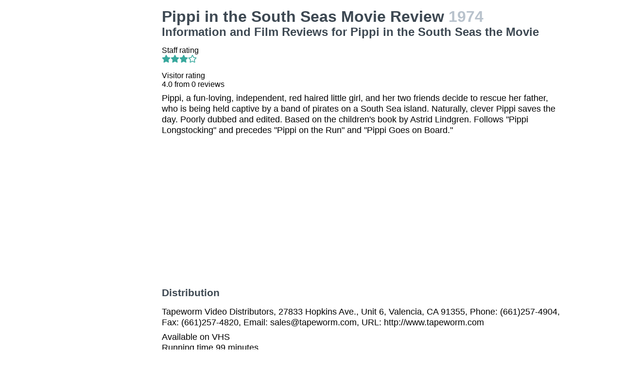

--- FILE ---
content_type: text/html; charset=utf-8
request_url: https://www.google.com/recaptcha/api2/aframe
body_size: 266
content:
<!DOCTYPE HTML><html><head><meta http-equiv="content-type" content="text/html; charset=UTF-8"></head><body><script nonce="Q-O1-acmb-_qYvIBgOJ03g">/** Anti-fraud and anti-abuse applications only. See google.com/recaptcha */ try{var clients={'sodar':'https://pagead2.googlesyndication.com/pagead/sodar?'};window.addEventListener("message",function(a){try{if(a.source===window.parent){var b=JSON.parse(a.data);var c=clients[b['id']];if(c){var d=document.createElement('img');d.src=c+b['params']+'&rc='+(localStorage.getItem("rc::a")?sessionStorage.getItem("rc::b"):"");window.document.body.appendChild(d);sessionStorage.setItem("rc::e",parseInt(sessionStorage.getItem("rc::e")||0)+1);localStorage.setItem("rc::h",'1769988706563');}}}catch(b){}});window.parent.postMessage("_grecaptcha_ready", "*");}catch(b){}</script></body></html>